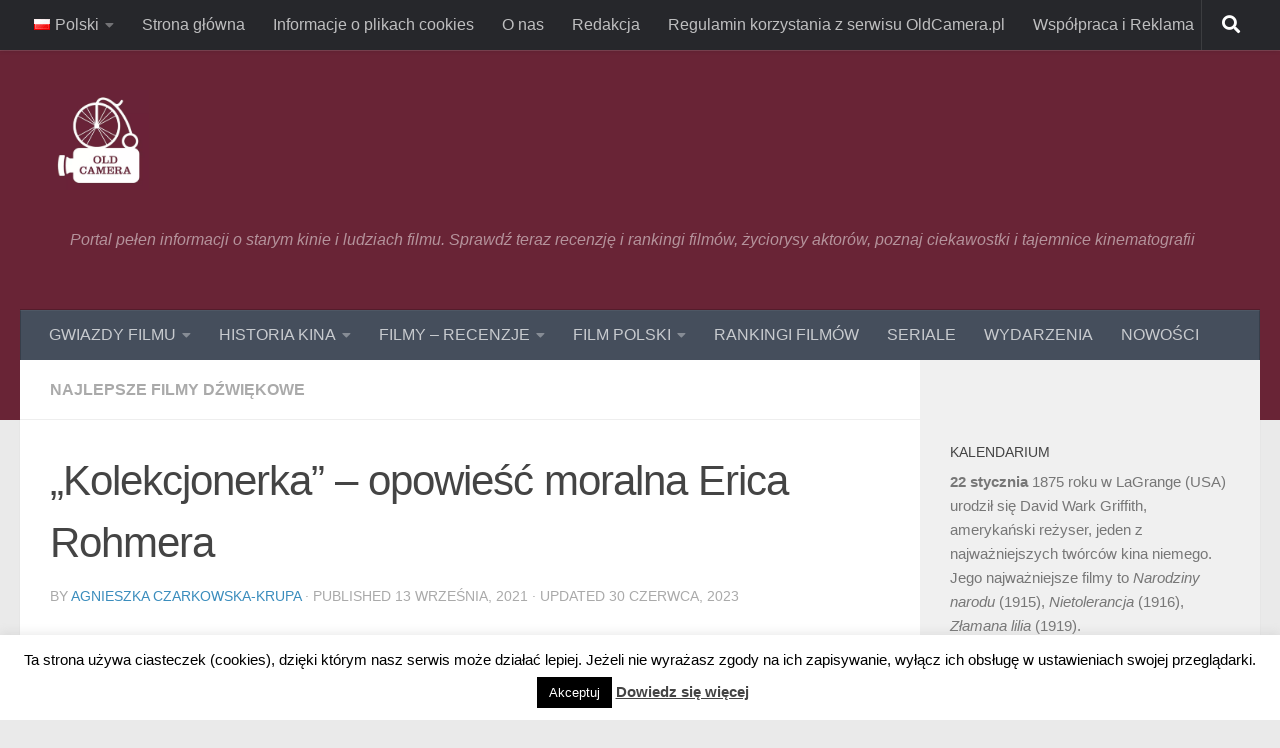

--- FILE ---
content_type: text/html; charset=utf-8
request_url: https://www.google.com/recaptcha/api2/aframe
body_size: 270
content:
<!DOCTYPE HTML><html><head><meta http-equiv="content-type" content="text/html; charset=UTF-8"></head><body><script nonce="JWEDv6ciRJf6PjCmRUYKDQ">/** Anti-fraud and anti-abuse applications only. See google.com/recaptcha */ try{var clients={'sodar':'https://pagead2.googlesyndication.com/pagead/sodar?'};window.addEventListener("message",function(a){try{if(a.source===window.parent){var b=JSON.parse(a.data);var c=clients[b['id']];if(c){var d=document.createElement('img');d.src=c+b['params']+'&rc='+(localStorage.getItem("rc::a")?sessionStorage.getItem("rc::b"):"");window.document.body.appendChild(d);sessionStorage.setItem("rc::e",parseInt(sessionStorage.getItem("rc::e")||0)+1);localStorage.setItem("rc::h",'1769059357751');}}}catch(b){}});window.parent.postMessage("_grecaptcha_ready", "*");}catch(b){}</script></body></html>

--- FILE ---
content_type: application/javascript; charset=utf-8
request_url: https://fundingchoicesmessages.google.com/f/AGSKWxUUS0kHl7FVlhrMqKhgYDEYJ1D3froicTrJwtWbhKfkUUZizfabEUEQZO7mfjoGNdKjNG2j-yFeXNTdfFUHn09zlkFgx36W7e_2hS0vy7kEMXaV2eOm2dLdhFn7354xrMQ13sYjzfFB7GtkFXxm9Dwn_D7B5-Z2u-baZIFEMMdpCVhCvtLjHH0WesCN/__sponsoredlinks_/ad/banner_/AttractiveAds_/images/adv./ad468.
body_size: -1288
content:
window['4f3a1d7d-97c1-4882-bf60-4e51df62ffe0'] = true;